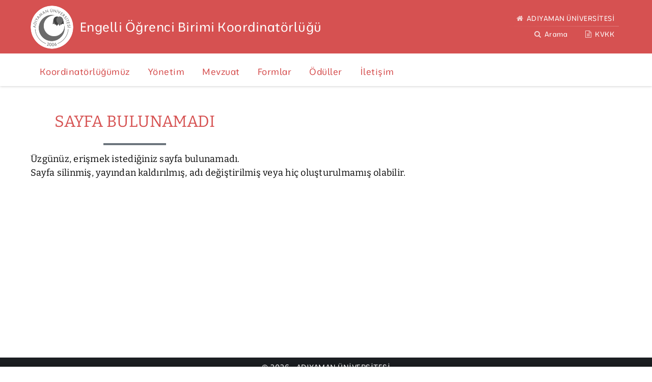

--- FILE ---
content_type: text/html; charset=utf-8
request_url: https://engelsiz.adiyaman.edu.tr/tr/akademik-birim-temsilcileri
body_size: 14317
content:
<!DOCTYPE html>
<html lang="tr" dir="ltr">
<head>
    <meta charset="utf-8" />
    <meta name="viewport" content="width=device-width, initial-scale=1.0" />
    <meta http-equiv="Content-Type" content="text/html; charset=utf-8" />
    
    <meta http-equiv="Content-Security-Policy" content="upgrade-insecure-requests">
    <title>Sayfa Bulunamadı | ADYÜ Engelli Öğrenci Birimi Koordinatörlüğü</title>
 
    <link rel="icon" type="image/png" sizes="32x32" href="https://static.adiyaman.edu.tr/favicon-32x32.png" data-ignore="true">
    <link rel="icon" type="image/png" sizes="16x16" href="https://static.adiyaman.edu.tr/favicon-16x16.png">
    <link href="https://static.adiyaman.edu.tr/lib/menufonts/css/menu.css" rel="stylesheet" data-ignore="true" />
    
        <link href="https://fonts.googleapis.com/css2?family=Encode+Sans" rel="stylesheet">

    
    
        <link rel="stylesheet" data-href="https://static.adiyaman.edu.tr/lib/orgchart/jquery.orgchart.css" class="mt-org-chart-lib" />
        <link rel="stylesheet" href="https://static.adiyaman.edu.tr/css/themes/theme-2.css?v0119" id="mt-theme"/>
        <link rel="stylesheet" href="https://static.adiyaman.edu.tr/css/style.min.css?v011901" />
    


  <style type="text/css">
        .site-title a{color:#FFFFFF;}header.p-relative {background-color:rgba(214,81,81,1); object-fit:none;}header.p-absolute {background-color:rgba(214,81,81,1); object-fit:none;}header nav{border-color:#D65151;}.top-menu .items>li>a {color:#FFFFFF} .top-menu .items>li>a {border-color:#FFFFFF;} .top-menu .items .has-list ul{border-color:#666666; } .page h3.page-title{color:#D65151; } #menu-252 >ul>li>a{color:#D65151;}#menu-252 >ul>li a{background-color:#FFFFFF;}#menu-252 >ul>li:hover>a, #menu-252 >ul>li>a.mt-content-open{color:#FFFFFF;}#menu-252 >ul>li>a:hover, #menu-252 >ul>li>a.mt-content-open{background-color:#D65151;}#menu-252 >ul>li>a{border-color:#D65151;} #menu-252 .mt-menu-dropdown-h>li>ul{border-color:#D65151;}#menu-252 >ul>li>a>span>i{color:#444444;}#menu-252 >ul>li>a:hover>span>i, #menu-252 >ul>li>a.mt-content-open>span>i{color:#FF7979;}.slide h2{color:#FFFFFF;}.slide h2{border-color:#444444;} .slide h2 span{background-color:#444444; border-color:#444444;}.slide .detail-wrapper .title{color:#FFFFFF}.slide .detail-wrapper .summary{color:#FFFFFF}.slide .detail-wrapper{border-color:#FFFFFF;}#menu-337 >ul>li>a{color:#444444;}#menu-337 >ul>li>a{border-color:#DDDDDD;} #menu-337 .mt-menu-dropdown-h>li>ul{border-color:#DDDDDD;}#menu-337 >ul>li>a>span>i{color:#D65151;}#menu-337 >ul>li>a:hover>span>i, #menu-337 >ul>li>a.mt-content-open>span>i{color:#FF897D;}.new h2 {color:#444444;} .new h2 span {color:#444444;}.new h2 span{background-color:#FAFAFA;} .new h2{border-color:#FAFAFA;}.new .show-all{color:#444444;}.new .item .title{color:#444444;}.new .item a:hover .title{color:#444444;}.new .item a:hover{background-color:#FFFFFF;}.new .item .date{color:#FFFFFF;}.new .items .item .date-wrapper{background-color:#D65151;}.new .item .date{border-color:#444444;} .new .item .date>span{border-color:#444444;}.announcement h2{color:#D65151;} .announcement h2 span{border-color:#D65151;}.announcement h2 span{background-color:#FFFFFF;}.announcement .show-all{color:#D65151;}.announcement .item .title{color:#444444}.announcement .items .item a:hover{background-color:#EFEFEF;}.announcement .item .date{color:#D65151;}.announcement .item .date{border-color:#D65151;} 
        </style>

    
</head>
<body class=""> 
    <header class="p-relative"> 
        <div class="header-wrapper">
                    
<div class="top-menu clearfix">
    <ul class="items border-bottom">
        <li><a href="https://adiyaman.edu.tr" target="_blank" class="main"><i class="icon-home"></i> ADIYAMAN &#xDC;N&#x130;VERS&#x130;TES&#x130;</a></li>
    </ul>
    <ul class="items">
        <li><a href="/tr/arama"><i class="icon-search"></i> Arama</a></li>
        <li><a href="https://acikriza.adiyaman.edu.tr:444/portal/?pref=E65200BF-0BB4-4E39-B5CE-C1E21AF42ECE&dept=1" target="_blank"><i class='icon-doc-text'></i> KVKK</a></li>
    </ul>
</div>
<div class="site-title">
    <h1>
        <a href="/tr" title="Engelli &#xD6;&#x11F;renci Birimi Koordinat&#xF6;rl&#xFC;&#x11F;&#xFC;">
            <span id="logo">
                    <img src="https://static.adiyaman.edu.tr/files/70/logo/adyu-logo - gray.png" />
            </span>
            <span id="title">Engelli &#xD6;&#x11F;renci Birimi Koordinat&#xF6;rl&#xFC;&#x11F;&#xFC;</span>
        </a>
    </h1>
 
</div>




            
        </div>
        <nav>
<div class="row " style="" ><div class="column col-12" style=""><div id="menu-252" class="mt-menu p-space-right-xl p-space-left-xl"><div class="mt-nav-mobile" data-target="menu-252"><span></span><span></span><span></span><span></span></div><ul class="mt-mobile-menu"><li class="menu-has-child "><a href="/tr/koordinatorlugumuz">Koordinatörlüğümüz</a><ul><li class=" "><a href="/tr/koordinatorlugumuz/hakkinda">Hakkında</a></li><li class=" "><a href="/tr/koordinatorlugumuz/misyon-vizyon">Misyon &amp; Vizyon</a></li><li class=" "><a href="/tr/koordinatorlugumuz/faaliyet-raporu">Faaliyet Raporu</a></li><li class=" "><a href="/tr/koordinatorlugumuz/calisma-ilkelerimiz">Çalışma İlkelerimiz</a></li></ul></li><li class="menu-has-child "><a href="/tr/yonetim">Yönetim</a><ul><li class=" "><a href="/tr/yonetim/koordinator">Koordinatör</a></li><li class=" "><a href="/tr/yonetim/koordinator-yardimcisi">Koordinatör Yardımcısı</a></li><li class=" "><a href="/tr/yonetim/akademik-birim-temsilcileri">Akademik Birim Temsilcileri</a></li></ul></li><li class="menu-has-child "><a href="/tr/mevzuat">Mevzuat</a><ul><li class=" "><a href="/tr/mevzuat/yonetmelik-ve-yonergeler">Yönetmelik ve Yönergeler</a></li></ul></li><li class="menu-has-child "><a href="/tr/formlar">Formlar</a><ul><li class=" "><a href="/tr/formlar/engelli-ogrenci-birimi-basvuru-">Engelli Öğrenci Birimi Başvuru </a></li><li class=" "><a href="/tr/formlar/ses-kayit-taahhutnamesi">Ses Kayıt Taahhütnamesi</a></li></ul></li><li class="menu-has-child "><a href="/tr/oduller">Ödüller</a><ul><li class=" "><a href="/tr/oduller/adyu-engelsiz-universite-odulleri-">ADYÜ Engelsiz Üniversite Ödülleri </a></li></ul></li><li class=" "><a href="/tr/iletisim">İletişim</a></li></ul><ul class="mt-menu-dropdown-h col-free"><li class="mt-submenu-single menu-has-child"><a href="/tr/koordinatorlugumuz"  class=""><span class="menu-link-text"><span class="menu-link-title">Koordinatörlüğümüz</span></span></a><ul><li class="col-w-12"><a href="/tr/koordinatorlugumuz/hakkinda"  class=""><span class="menu-link-text"><span class="menu-link-title">Hakkında</span></span></a></li><li class="col-w-12"><a href="/tr/koordinatorlugumuz/misyon-vizyon"  class=""><span class="menu-link-text"><span class="menu-link-title">Misyon & Vizyon</span></span></a></li><li class="col-w-1"><a href="/tr/koordinatorlugumuz/faaliyet-raporu"  class=""><span class="menu-link-text"><span class="menu-link-title">Faaliyet Raporu</span></span></a></li><li class="col-w-12"><a href="/tr/koordinatorlugumuz/calisma-ilkelerimiz"  class=""><span class="menu-link-text"><span class="menu-link-title">Çalışma İlkelerimiz</span></span></a></li></ul></li><li class="mt-submenu-single menu-has-child"><a href="/tr/yonetim"  class=""><span class="menu-link-text"><span class="menu-link-title">Yönetim</span></span></a><ul><li class="col-w-12"><a href="/tr/yonetim/koordinator"  class=""><span class="menu-link-text"><span class="menu-link-title">Koordinatör</span></span></a></li><li class="col-w-12"><a href="/tr/yonetim/koordinator-yardimcisi"  class=""><span class="menu-link-text"><span class="menu-link-title">Koordinatör Yardımcısı</span></span></a></li><li class="col-w-12"><a href="/tr/yonetim/akademik-birim-temsilcileri"  class=""><span class="menu-link-text"><span class="menu-link-title">Akademik Birim Temsilcileri</span></span></a></li></ul></li><li class="mt-submenu-single menu-has-child"><a href="/tr/mevzuat"  class=""><span class="menu-link-text"><span class="menu-link-title">Mevzuat</span></span></a><ul><li class="col-w-12"><a href="/tr/mevzuat/yonetmelik-ve-yonergeler"  class=""><span class="menu-link-text"><span class="menu-link-title">Yönetmelik ve Yönergeler</span></span></a></li></ul></li><li class="mt-submenu-single menu-has-child"><a href="/tr/formlar"  class=""><span class="menu-link-text"><span class="menu-link-title">Formlar</span></span></a><ul><li class="col-w-12"><a href="/tr/formlar/engelli-ogrenci-birimi-basvuru-"  class=""><span class="menu-link-text"><span class="menu-link-title">Engelli Öğrenci Birimi Başvuru </span></span></a></li><li class="col-w-12"><a href="/tr/formlar/ses-kayit-taahhutnamesi"  class=""><span class="menu-link-text"><span class="menu-link-title">Ses Kayıt Taahhütnamesi</span></span></a></li></ul></li><li class="mt-submenu-single menu-has-child"><a href="/tr/oduller"  class=""><span class="menu-link-text"><span class="menu-link-title">Ödüller</span></span></a><ul><li class="col-w-12"><a href="/tr/oduller/adyu-engelsiz-universite-odulleri-"  class=""><span class="menu-link-text"><span class="menu-link-title">ADYÜ Engelsiz Üniversite Ödülleri </span></span></a></li></ul></li><li class="mt-submenu-single"><a href="/tr/iletisim"  class=""><span class="menu-link-text"><span class="menu-link-title">İletişim</span></span></a></li></ul></div></div></div>        </nav>
    </header>
    <div class="body-content">
         

<div class="posts">

        <div class="page"><div class="post"><div class="post-wrapper no-sidebar" style="margin-top:0.5em"><div class="post-detail"><h3 class="page-title">Sayfa Bulunamadı</h3><p>Üzgünüz, erişmek istediğiniz sayfa bulunamadı. <br /> Sayfa silinmiş, yayından kaldırılmış, adı değiştirilmiş veya hiç oluşturulmamış olabilir.</p></div></div></div></div>
</div>

    </div>
    <footer>
        <div class="footer-wrapper">
            <div class="copy">
                &copy; 2026 - ADIYAMAN ÜNİVERSİTESİ            </div>
        </div>
    </footer>

    <script type="text/javascript" src="https://static.adiyaman.edu.tr/lib/jquery/jquery.min.js"></script>
    <script type="text/javascript" src="https://static.adiyaman.edu.tr/lib/jquery/jquery.easing.min.js"></script>
    <script type="text/javascript" src="https://static.adiyaman.edu.tr/lib/hammer/hammer.min.js"></script>
    <script type="text/javascript" src="https://static.adiyaman.edu.tr/lib/pdf/pdfobject.min.js"></script>
    <script type="text/javascript" src="https://static.adiyaman.edu.tr/lib/jquery/jquery.easing.min.js"></script>
    <script type="text/javascript" src="https://static.adiyaman.edu.tr/lib/qrcode/jquery.qrcode.min.js"></script>
    <script type="text/javascript" src="https://static.adiyaman.edu.tr/lib/typed/typed.umd.min.js"></script>
    <script type="text/javascript" src="https://www.google.com/recaptcha/api.js"></script>

    <script class="mt-flip" data-href="https://static.adiyaman.edu.tr/lib/flipper/js/flipbook_all.js" onload="loadFlipper()"></script>
    <script class="mt-org-chart-lib" data-href="https://static.adiyaman.edu.tr/lib/html2canvas/html2canvas.min.js"></script>
    <script class="mt-org-chart-lib" data-href="https://static.adiyaman.edu.tr/lib/orgchart/jquery.orgchart.js" onload="loadOrgChart()"></script>
  
    <script type="text/javascript">
        var isHomePage = 'false';
    </script>


    <script type="text/javascript" src="https://static.adiyaman.edu.tr/js/jquery.mtSearch.min.js?v0515"></script>
    <script type="text/javascript" src="https://static.adiyaman.edu.tr/js/jquery.mtEvent.min.js?v0515"></script>
    <script type="text/javascript" src="https://static.adiyaman.edu.tr/js/jquery.mtSlide.min.js?v0515"></script>
    <script type="text/javascript" src="https://static.adiyaman.edu.tr/js/jquery.mtMenu.min.js?v0515"></script>
    <script type="text/javascript" src="https://static.adiyaman.edu.tr/js/script.min.js?v011901"></script>


    
        <style type="text/css">
        #cookieConsent {
            position: fixed;
            bottom: 0;
            z-index: 10000;
            width: 100%;
            background-color: var(--gray-dark);
            border-top: 2px solid var(--gray);
            padding: 1.25em var(--space);
            display:none;
        }
        #cookieConsent a {
            color: var(--yellow);
            font-weight:bold;
        }
        #cookieConsent #consentClose {
            background-color: var(--blue);
            border: none;
            position:absolute;
            right:var(--space);
        }
        #cookieConsent #consentAccept {
            border: 2px solid var(--gray);
            color: var(--white);
            font-weight: bold;
            background-color: var(--gray);
            position: absolute;
            right: 0;
            top: -40px;
            border-radius: 2.5em;
            padding: 0.75em 1.5em 0.75em 1em;
        }
        #cookieConsent #consentAccept i{
            display:inline-block;

        }
        #cookieConsent p{
            position:relative;
            color:var(--white);
        }
    </style>
    <div id="cookieConsentt" style="display:none;">
        <p style="">
            Size daha iyi hizmet sunabilmek için web sitesinde bazı çerezler kullanmaktadır. Site politiklarımıza <a href="https://adiyaman.edu.tr/tr/yardim/gizlilik-politikasi">Gizlilik Politikası</a> ve <a href="https://adiyaman.edu.tr/tr/yardim/cerez-politikasi">Çerez Politikası</a> bağlantılarından ulaşabilirsiniz.
            <button id="consentAccept"><i style="color:var(--white);" class="icon-ok"></i> Kabul Et</button>
        </p>
    </div>
    <script>
        $(function () {
            setTimeout(function () {
                $("#cookieConsent").slideDown();
            }, 2000);
             $("#consentAccept").on("click", function (el) {
                 document.cookie = ".AspNet.Consent=yes; expires=Thu, 21 Jan 2027 15:20:21 GMT; path=/; secure; samesite=none";
                 $("#cookieConsent").slideUp();
            });
        });
    </script>

</body>
</html>



--- FILE ---
content_type: application/javascript
request_url: https://static.adiyaman.edu.tr/js/script.min.js?v011901
body_size: 6298
content:
function playRadio(n){var i=$(n),t=i.find("span").first();t.hasClass("play")?(mtRadio!=null&&(mtRadio.pause(),mtRadio=null),t.removeClass("play")):(mtRadio=new Audio(i.attr("data-target")),mtRadio.play(),t.addClass("play"))}function loadPopups(){if($(".popup .item").length>0){$(".popup:first").fadeIn(function(){$(this).css("display","grid").find(".mt-slider:first").css("top","0%")});$("#mt-popup-close").on("click",function(){$(".popup:first .mt-slider:first").css("top","-100%");setTimeout(function(){$(".popup:first").fadeOut(function(){$("html,body").removeClass("popup-active")})},300)})}}function closePopUp(){$(".popup:first .mt-slider:first").css("top","-100%");setTimeout(function(){$(".popup:first").fadeOut(function(){$("html,body").removeClass("popup-active")})},300)}function getWidth(){return typeof innerWidth!="undefined"?window.innerWidth:typeof document.documentElement!="undefined"&&typeof document.documentElement.clientWidth!="undefined"&&document.documentElement.clientWidth!=0?document.documentElement.clientWidth:document.getElementsByTagName("body")[0].clientWidth}function getHeight(){return typeof innerHeight!="undefined"?window.innerHeight:typeof document.documentElement!="undefined"&&typeof document.documentElement.clientHeight!="undefined"&&document.documentElement.clientHeight!=0?document.documentElement.clientHeight:document.getElementsByTagName("body")[0].clientHeight}function setCookie(n,t,i){var r=new Date,u;r.setTime(r.getTime()+i*864e5);u="expires="+r.toUTCString();document.cookie=n+"="+t+"; "+u}function getCookie(n){for(var t,r=n+"=",u=document.cookie.split(";"),i=0;i<u.length;i++){for(t=u[i];t.charAt(0)==" ";)t=t.substring(1);if(t.indexOf(r)!=-1)return t.substring(r.length,t.length)}return""}function loadFlipper(){var n={html:"/lib/flipper/templates/default-view.html",links:[{rel:"stylesheet",href:"/lib/flipper/css/font-awesome.min.css"}],styles:["/lib/flipper/css/short-white-book-view.css"],script:"/lib/flipper/js/default-view.js",sounds:{startFlip:"/lib/flipper/sounds/start-flip.mp3",endFlip:"/lib/flipper/sounds/end-flip.mp3"}};$(".mt-flip-container").each(function(){var t=$(this);t.FlipBook({pdf:t.attr("data-href"),template:n})})}function loadOrgChart(){var n=0;$(".mt-org-chart").each(function(){var t=$(this),r=buildChartData(t.get(0).outerHTML,!0),u,f,e,i;n++;u=$('<div class="chart-container" id="chart-container-'+n+'"><\/div>');f=getChartDepth(t);t.replaceWith(u);e=$("#chart-container-"+n).orgchart({data:r,nodeContent:"title",pan:!0,zoom:!0,verticalLevel:f,visibleLevel:6,exportButton:!1,toggleSiblingsResp:!0,exportFilename:$(".page-title").html()||"Organization Chart",createNode:function(n){var r=n.find(".data-assistant"),t,i;r.length>0&&(n.addClass("data-assistant"),n.find(".title").height(n.find(".data-assistant").length*35),t=0,i=0,r.each(function(){var n=$(this),r;i=(t+1)*25;t%2==0?(n.addClass("left-node"),r={left:"-190px"}):(n.addClass("right-node"),r={right:"-190px"});n.css("top",i+"px");n.css(r);t++}))}});i=$("#chart-container-"+n);i.prepend('<button class="oc-zoomOut-btn"><i class="icon-minus"><\/i><\/button><button class="oc-reset-btn"><i class="icon-resize-full"><\/i><\/button><button class="oc-zoomIn-btn"><i class="icon-plus"><\/i><\/button>');fitChart(i);$("#chart-container-"+n).find(".edge").remove();e.$chartContainer.on("touchmove",function(n){n.preventDefault()});$(".oc-reset-btn").off("click").on("click",function(){fitChart($(this).parent())});$(".oc-zoomOut-btn").off("click").on("click",function(){setChartZoom("#"+$(this).parent().attr("id")+">div:first",-.25)});$(".oc-zoomIn-btn").off("click").on("click",function(){setChartZoom("#"+$(this).parent().attr("id")+">div:first",.25)});t.html(r)})}function fitChart(n){var t,i;n.find(">div:first").css("transform","matrix(1,0,0,1,0,0)");t=n.width()-n.find(">div:first").width();t<0?(i=n.width()/n.find(">div:first").width()-.05,n.find(">div:first").css("transform","matrix("+i+", 0, 0,"+i+","+(t-40)/2+","+t/2.75+")")):setChartPosition(n)}function getChartDepth(n){var t=2;return n.find(">li>ul>li>ul>li>ul>li>ul>li>ul>li").length>0?t=6:n.find(">li>ul>li>ul>li>ul>li>ul>li").length>0?t=5:n.find(">li>ul>li>ul>li>ul>li").length>0?t=4:n.find(">li>ul>li>ul>li").length>0&&(t=3),t}function buildChartData(n,t){var r=$(n),i=t?{}:[];return r.find(">li").each(function(){var n=$(this),u=n.clone(),r,f;u.find("ul").remove();u.find("br").remove();r=u.html();t?(f=n.find(">ul"),i.name=r,i.title="",i.children=f.length>0?buildChartData(f.get(0).outerHTML,!1):[]):n.find(">ul").length>0?i.push({title:"",name:r,children:buildChartData(n.find(">ul").get(0).outerHTML,!1)}):i.push({title:"",name:r})}),i}function setChartPosition(n){var t=n.find(".orgchart:first"),i=parseInt((n.width()-t.width())/2);t.css("transform","matrix(1, 0, 0, 1, "+i.toString()+", 1)")}function setChartZoom(n,t){var i=$(n).css("transform").replace(/[^0-9\-.,]/g,"").split(","),f=i[0],e=i[3],r=Number(i[0])+t,u=Number(i[3])+t;r>0&&u>0&&$(n).css("transform","matrix("+r+", 0, 0, "+u+", "+Number(i[4])+", "+Number(i[5])+")")}function setFilterDefaults(){function f(){var c=i.find("option:selected").first().attr("data-group"),f=n.find("option:selected").first().attr("data-title"),s=n.find("option:selected").first().attr("data-type"),u=r.val().toLowerCase(),h;t.find(".person-group").hide().removeClass("active");parseInt(c)>0?(h=t.find('[data-group="'+c+'"]'),h.show().addClass("active"),h.find(".person-group-items").slideDown()):e();t.find(".active").each(function(){var n=$(this);n.find(".item").addClass("d-none");s!=""?u.length>0?f!=""?n.find('.item[data-title="'+f+'"][data-fname^="'+u+'"], .item[data-title="'+f+'"][data-lname^="'+u+'"]').removeClass("d-none"):n.find('.item[data-type="'+s+'"][data-fname^="'+u+'"], .item[data-type="'+s+'"][data-lname^="'+u+'"]').removeClass("d-none"):f!=""?n.find('.item[data-title="'+f+'"]').removeClass("d-none"):n.find('.item[data-type="'+s+'"]').removeClass("d-none"):u.length>0?n.find(".item[data-fname^="+u+"], .item[data-lname^="+u+"]").removeClass("d-none"):n.find(".item").removeClass("d-none");o()})}function e(){t.find(".person-group").each(function(){var n=$(this),t,r;n.show().addClass("active");n.find(".item").removeClass("d-none");t=n.find(".person-group-header").first();r=n.find(".person-group-items").first();n.attr("data-group")!="0"?i.length>0&&t.removeClass("open"):r.show()});o()}function o(){t.find(".person-group.active").each(function(){var r=$(this).find(".person-group-count").first(),i=$(this).find(".item:not(.d-none)").length,n,t;r.html(i);n=$(this).find(".person-group-msg").first();t=$(this).find(".person-group-header>.main").first();i>0?(n.removeClass("show"),t.show()):(n.addClass("show"),t.hide())})}var i=$("#mt-person-groups"),n=$("#mt-person-title"),r=$("#mt-person-search"),t,u,s;i.on("change",f);n.on("change",f);r.on("keyup",f);t=$(".person-group").first().parent();n.find("option").each(function(){var n=$(this);n.attr("data-title")!=undefined&&n.attr("data-title")!=""&&$('.item[data-title="'+n.attr("data-title")+'"] ').length==0&&n.hide()});$("#mt-person-filter-reset").on("click",function(){i.prop("selectedIndex",0);n.prop("selectedIndex",0);r.val("");e()});u=$("#mt-person-current-type");s=$("#mt-person-current-group");u.html()!=""&&n.prop("selectedIndex",n.find('option[data-type="'+u.html()+'"]').index()).trigger("change")}function setIntro(){if($("#mt-theme").attr("href").indexOf("theme-1")>-1){var n=$("header").first();isHomePage=="true"&&(getWidth()<=1024?n.removeClass("p-absolute").addClass("p-relative"):n.addClass("p-absolute").removeClass("p-relative"))}}function loadImage(n){$(".row").not(".loaded").each(function(){var t=$(this);isVisible(t,n)?(t.hasClass("loaded")||(t.find(".item, .menu-content, .img").each(function(){var n=$(this).find("img").first();n.attr("data-src")!=""&&(n.attr("src",n.attr("data-src")).fadeIn(),n.attr("data-src",""))}),t.addClass("loaded")),$(this).removeClass("non-visible").addClass("visible").fadeIn()):$(this).removeClass("visible").addClass("non-visible")})}function isVisible(n,t){var u=100,o=n.height(),f=window.scrollY,s=window.innerHeight,e=n.offset().top,i=f+s>e+u,r=e+o>f-u;return t==-1?i&&r?!0:!1:t==1?r&&i?!0:!1:t==0?i&&r?!0:!1:!1}function setContactForm(){var n=$(".mt-contact-form");n.prepend('<div class="mt-contact-message success"><em class="icon-ok-circled"><\/em> Mesajınız başarıyla iletildi. <a class="mt-contact-msg-close" href="#"><em class="icon-cancel"><\/em><\/button><\/div>');n.prepend('<div class="mt-contact-message error"><em class="icon-attention-circled"><\/em> Mesajınız gönderilirken bilinmeyen bir hata oluştu.<a class="mt-contact-msg-close" href="#"><em class="icon-cancel"><\/em><\/button><\/div>');$(".mt-contact-msg-close").on("click",function(){$(this).parent().fadeOut()});n.on("submit",function(){var t=!0,i={};return n.find("input,select,textarea").each(function(){var n=$(this);n.parent().find("span").remove();n.parents(".g-recaptcha").find("span").remove();n.attr("data-val")!=undefined&&n.attr("data-val")=="true"?n.val().length==0&&(t=!1,n.parent().append("<span>"+n.attr("data-name")+" alanı boş bırakılamaz.<\/span>")):n.hasClass("g-recaptcha-response")&&n.val().length==0&&(t=!1,n.parents(".g-recaptcha").append("<span>Bir robot olmadığınızı doğrulayın.<\/span>"));n.hasClass("g-recaptcha-response")?i.Recapctha=n.val():i[n.attr("data-name")]=n.val()}),t&&(n.append('<div id="mt-contact-loader"><div>Mesajınız gönderilirken bekleyiniz.<\/div><\/div>'),$.ajax({url:n.attr("action"),data:i,method:"POST",dataType:"JSON",success:function(t){t==!0?($(".mt-contact-message.success").fadeIn(),n.trigger("reset")):$(".mt-contact-message.error").fadeIn()},error:function(){$(".mt-contact-message.error").fadeIn()}}).done(function(){n.find("#mt-contact-loader").remove();grecaptcha.reset()})),!1})}function setPeopleList(){function t(t){var i=$(t),f=i.find(".image").get(0).outerHTML,u,r;i.find(".btn-detail,.image,.contact").remove();i.find("a").first().remove();u=i.html();r=$('<div id="people-info"><button id="btn-close"><em class="icon-cancel"><\/em><\/button><div class="item-wrapper">'+f+'<div class="item">'+u+"<\/div><div>");r.find(".btn-detail").remove();r.find("img").removeAttr("width height");$("body").append(r.get(0).outerHTML);setTimeout(function(){$("#people-info").addClass("open")},5);$("#btn-close").on("click",function(){n()})}function n(){$("#people-info").removeClass("open");setTimeout(function(){$("#people-info").remove()},500)}$(".people-list .btn-detail").on("click",function(){t($(this).parents(".item").first().get(0).outerHTML)});$(document).on("keyup",function(t){t.which===27&&n()})}var isMobile={Android:function(){return navigator.userAgent.match(/Android/i)},BlackBerry:function(){return navigator.userAgent.match(/BlackBerry/i)},iOS:function(){return navigator.userAgent.match(/iPhone|iPad|iPod/i)},Opera:function(){return navigator.userAgent.match(/Opera Mini/i)},Windows:function(){return navigator.userAgent.match(/IEMobile/i)},any:function(){return isMobile.Android()||isMobile.BlackBerry()||isMobile.iOS()||isMobile.Opera()||isMobile.Windows()}},mtRadio=null;$(function(){function w(n){switch(n){case 1:return"Pazartesi";case 2:return"Salı";case 3:return"Çarşamba";case 4:return"Perşembe";case 5:return"Cuma";case 6:return"Cumartesi";case 7:return"Pazar"}}function b(n){switch(n){case 0:return"Ocak";case 1:return"Şubat";case 2:return"Mart";case 3:return"Nisan";case 4:return"Mayıs";case 5:return"Haziran";case 6:return"Temmuz";case 7:return"Ağustos";case 8:return"Eylül";case 9:return"Ekim";case 10:return"Kasım";case 11:return"Aralık"}}var h,u,n,t,i,e,o,v,y,r,s;loadPopups();$(".event").each(function(){$(this).mtEvent()});$(".column>.page iframe").on("mouseover",function(){$(this).css("opacity","1")});$(".slide-wrapper").each(function(){var t=$(this).find("input[name=slide-options]:first"),n={};n=eval("("+t.val()+")")||n;$(this).parent().mtSlide(n)});$(".img-box").on("click",function(){return $(this).mtGalleryBox(),!1});$(".mt-menu").each(function(){$(this).mtMenu()});$(".mt-mobile-menu").each(function(){$(this).mtMobileMenu()});$(".share button").on("click",function(){var n=$(this),t=$(".share .items:first");n.hasClass("open")?(t.slideUp(),n.removeClass("open")):(t.slideDown(),n.addClass("open"))});$(".share a").on("click",function(){var r=$(this),u=r.data("type"),t=encodeURIComponent(r.data("title")),i=encodeURIComponent(document.location.protocol)+r.data("href").replace(/\//gi,"%2F"),n;return u=="facebook"?(n=window.open("http://www.facebook.com/sharer.php?u="+i+"&t="+t,"fbookSharer","toolbar=0,status=0,width=626,height=436"),n.focus()):u=="twitter"?(n=window.open("http://twitter.com/intent/tweet?text="+t+"&url="+i,"twitterSharer","scrollbars=yes,width=800,height=400"),n.focus()):u=="whatsapp"&&(n=isMobile.any()?window.open("whatsapp://send?text="+t+" "+i):window.open("https://web.whatsapp.com/send?text="+t+" "+i),n.focus()),!1});$(".breadcrumbs").mtbreadcrumbs();$("table").each(function(){$(this).replaceWith('<div class="table">'+$(this).get(0).outerHTML+"<\/div>")});h={page:1,pdfOpenParams:{navpanes:1,view:"FitH",pagemode:"thumbs"}};$(".ab-icon.view").each(function(){var n=$(this),t=(new Date).getTime();href=n.attr("href").indexOf("http")>-1?n.attr("href").replace(/\//gi,"%2F").replace(":","%3A"):encodeURIComponent(location.protocol+"//"+location.host)+n.attr("href").replace(/\//gi,"%2F");$clone=n.clone();n.attr("href").lastIndexOf(".pdf")>-1&&getWidth()>1023?(n.replaceWith('<div class="file-view">'+$clone.get(0).outerHTML+'<div id="t'+t+'"><\/div><\/div>'),PDFObject.embed($clone.attr("href"),"#t"+t,h)):n.replaceWith('<div class="file-view">'+$clone.get(0).outerHTML+'<iframe src="https://docs.google.com/gview?url='+href+'&embedded=true" style="border:1px solid #e5e5e5; background-color:white;  width:calc(100% - 2px); height:600px; display:block;margin:auto; " ><\/iframe><\/div>')});u=$(".department:first");u.length>0&&$("html").height()-window.innerHeight>$("header").first().height()&&$("html, body").animate({scrollTop:u.offset().top-12.5},1e3,"easeInOutCubic",function(){});$(".mt-org-chart").length>0&&$(".mt-org-chart-lib").each(function(){var n=$(this);n.is("script")?n.attr("src",n.attr("data-href")):n.attr("href",n.attr("data-href"))});$(".kurasa").length>0&&($(".kurasa").each(function(){var n=$(this);n.replaceWith('<div class="mt-flip-container" style="border-radius:5px; height: 95vh; margin: 5vh auto; box-shadow: 0 0 60px rgba(0, 0, 0, 0.5) inset; background-color: #666;" data-href="'+n.attr("href")+'"><\/div >')}),$(".mt-flip").each(function(){var n=$(this);n.is("script")?n.attr("src",n.attr("data-href")):n.attr("href",n.attr("data-href"))}));$(".kaysis").each(function(){var n=$(this);n.html('<div class="kaysis-loading"><\/div><div style="text-align:center; font-weight:bold;">KAYSİS yükleniyor...<\/div>');$.ajax({url:"/form/yukle",type:"POST",data:{Path:n.attr("data-path")},success:function(t){var i=$(t).find("#accordion2");i.find("td>.row").removeClass("row").addClass("kaysis-row");i.find(".row").removeClass("row").addClass("kaysis-sub-row");i.find(".col-md-4").removeClass("col-md-4").addClass("col-md-2");i.find(".ion-chatboxes, .ion-search").parent().parent().remove();i.find("b>a>span.badge").parent().remove();i.find(".ion-more").each(function(){var n=$(this);n.parents("div:first").html('<a class="kaysis-kunye" href="'+n.parent().attr("href")+'" target="_blank"><i class="icon-info-circled"><\/i> Künye<\/a>')});i.find(".panel-body").each(function(){var n="";$(this).find(".kaysis-row").each(function(){n+=$(this).get(0).outerHTML});$(this).html(n)});n.html('<div class="kaysis-panel">'+i.html()+"<\/div>");n.find(".panel-title>a").on("click",function(){var n=$(this),t=$(n.attr("href"));return n.hasClass("panel-open")?(t.slideUp(),n.removeClass("panel-open"),t.removeClass("panel-open")):(n.addClass("panel-open"),t.addClass("panel-open").slideDown()),!1})},error:function(){n.html('<div style="border:1px solid red; padding:1.25em; margin:1.5em 0; background-color:#fae6e6; color:red;"><i class="icon-attention"><\/i><a  style="color:red; font-weight:bold;" href="'+n.attr("data-path")+'" target="_blank">'+n.attr("data-path")+"<\/a> adresindeki içeriğe erişilemiyor.<\/div>")}})});$("#mt-btn-main-search").mtSearch();$(".person-filter").length>0&&setFilterDefaults();$(".redirect").length>0&&($(".redirect").append("<strong>(<span>10<\/span> saniye...)<\/strong>"),setInterval(function(){var n=$(".redirect:first span");parseInt(n.html())>1?n.html(parseInt(n.html())-1):(n.html("0"),location.href=$(".redirect:first").attr("href"),clearInterval(this))},1e3));var c=$(".site-title:first"),p=c.offset().top,k=c.height()+p,f=$("header:first"),l=$(".calendar .days:first"),a=document.location.href.split("/").length;(a==7||a==8)&&getWidth()<=720&&l.length>0&&$("html, body").animate({scrollTop:l.offset().top-5},1e3,"swing");$(".mt-accordion h4").on("click",function(){var n=$(this).parent(),t=n.find(">p:first,>div:first");n.hasClass("open")?t.slideUp(function(){n.removeClass("open")}):t.slideDown(function(){n.addClass("open")})});if(n=new Date,t=null,$(".mt-meals:first").prepend('<div id="mt-meals-title"><div>Tarih<\/div><div>Öğle<\/div><div>Akşam<\/div><\/div>'),$(".mt-meals>.item").each(function(){var u=$(this).find(">div:first"),f=$(this).find(">div:eq(1)"),e=$(this).find(">div:eq(2)"),r,i;u.length>0&&(r=u.html(),i=r.indexOf(".")>0?r.split("."):r.split("/"),i.length==3&&parseInt(i[0])==parseInt(n.getDate())&&parseInt(i[1])==parseInt(n.getMonth())+1&&parseInt(i[2])==parseInt(n.getFullYear())&&(t=u.parent()));f.text().replace(/\n/g,"").length<7&&f.html('<div class="mt-no-meal">Bu öğün için menü tanımlanmadı.<\/div>');e.text().replace(/\n/g,"").length<7&&e.html('<div class="mt-no-meal">Bu öğün için menü tanımlanmadı.<\/div>')}),i=$('<div id="mt-meal-today"><\/div>'),i.insertBefore($(".mt-meals:first")),i.append('<div id="mt-meal-title"> Günün Menüsü<\/div> <div id="mt-meal-day">'+n.getDate()+" "+b(n.getMonth())+" "+n.getFullYear()+" - "+w(n.getDay())+" <\/div>"),t!=null?(e=t.find(">div:eq(1)"),o=t.find(">div:eq(2)"),i.append('<div id="mt-meal-menu"><div><div class="repast">Öğle<\/div>'+(e.text().replace(/\n/g,"").length>6?e.html():'<div class="mt-no-meal">Bu öğün için yemek verilmeyecektir.<\/div>')+'<\/div><div><div class="repast">Akşam<\/div>'+(o.text().replace(/\n/g,"").length>6?o.html():'<div class="mt-no-meal">Bu öğün için yemek verilmeyecektir.<\/div>')+"<\/div><\/div>")):i.html("<div><\/div>"),$("#mt-theme").attr("href").indexOf("theme-1.css")>0){setIntro();$(window).on("resize",function(){clearTimeout(v);v=setTimeout(function(){setIntro()},100)});y=$("#slogan").html().split("|");$("#slogan").html(" ").css("opacity","1");setTimeout(function(){var n=new Typed("#slogan",{strings:y,loop:!1,typeSpeed:50,backSpeed:0,smartBackspace:!0,showCursor:!1})},250)}r=0;$(window).on("scroll",function(){clearTimeout(s);s=setTimeout(function(){var n=r>$(window).scrollTop()?1:-1;loadImage(n);r=$(window).scrollTop();r>0&&f.hasClass("p-absolute")?f.addClass("p-fixed"):f.removeClass("p-fixed");clearTimeout(s)},1)});if(loadImage(0),$(".mt-contact-form").length>0&&setContactForm(),setPeopleList(),$(".indexed-list").length>0){$(".index-items a").on("click",function(){var t=$(this),n;return $(".index-items a.active").removeClass("active"),$(".indexed-list .item").removeClass("show odd active"),$(".indexed-list .item").each(function(){var n=$(this).find(".title").first();n.html().toUpperCase().replace("Ö","O").replace("Ş","S").replace("İ","I").replace("Ç","C").replace("Ü","U").indexOf(t.attr("href").replace("#",""))==0&&$(this).addClass("show")}),t.addClass("active"),n=0,$(".indexed-list .show").each(function(){n%2==0&&$(this).addClass("odd");n++}),!1});$(".indexed-list .item .title").on("click",function(){$(".indexed-list .item").removeClass("open");$(this).parent().addClass("open")})}});